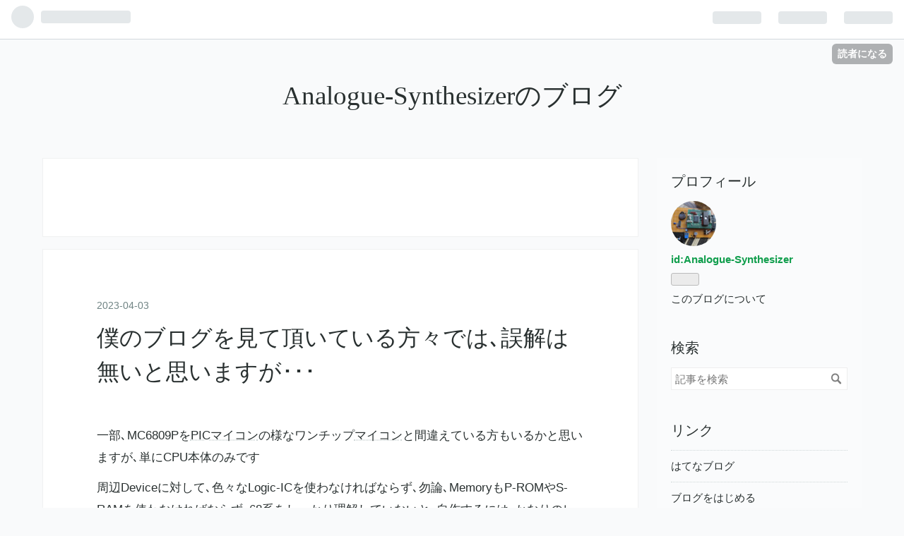

--- FILE ---
content_type: text/html; charset=utf-8
request_url: https://analogue-synthesizer.hatenablog.com/entry/2023/04/03/081715
body_size: 11273
content:
<!DOCTYPE html>
<html
  lang="ja"

data-admin-domain="//blog.hatena.ne.jp"
data-admin-origin="https://blog.hatena.ne.jp"
data-author="Analogue-Synthesizer"
data-avail-langs="ja en"
data-blog="analogue-synthesizer.hatenablog.com"
data-blog-host="analogue-synthesizer.hatenablog.com"
data-blog-is-public="1"
data-blog-name="Analogue-Synthesizerのブログ"
data-blog-owner="Analogue-Synthesizer"
data-blog-show-ads="1"
data-blog-show-sleeping-ads="1"
data-blog-uri="https://analogue-synthesizer.hatenablog.com/"
data-blog-uuid="26006613544366672"
data-blogs-uri-base="https://analogue-synthesizer.hatenablog.com"
data-brand="hatenablog"
data-data-layer="{&quot;hatenablog&quot;:{&quot;admin&quot;:{},&quot;analytics&quot;:{&quot;brand_property_id&quot;:&quot;&quot;,&quot;measurement_id&quot;:&quot;&quot;,&quot;non_sampling_property_id&quot;:&quot;&quot;,&quot;property_id&quot;:&quot;&quot;,&quot;separated_property_id&quot;:&quot;UA-29716941-20&quot;},&quot;blog&quot;:{&quot;blog_id&quot;:&quot;26006613544366672&quot;,&quot;content_seems_japanese&quot;:&quot;true&quot;,&quot;disable_ads&quot;:&quot;&quot;,&quot;enable_ads&quot;:&quot;true&quot;,&quot;enable_keyword_link&quot;:&quot;true&quot;,&quot;entry_show_footer_related_entries&quot;:&quot;true&quot;,&quot;force_pc_view&quot;:&quot;false&quot;,&quot;is_public&quot;:&quot;true&quot;,&quot;is_responsive_view&quot;:&quot;false&quot;,&quot;is_sleeping&quot;:&quot;true&quot;,&quot;lang&quot;:&quot;ja&quot;,&quot;name&quot;:&quot;Analogue-Synthesizer\u306e\u30d6\u30ed\u30b0&quot;,&quot;owner_name&quot;:&quot;Analogue-Synthesizer&quot;,&quot;uri&quot;:&quot;https://analogue-synthesizer.hatenablog.com/&quot;},&quot;brand&quot;:&quot;hatenablog&quot;,&quot;page_id&quot;:&quot;entry&quot;,&quot;permalink_entry&quot;:{&quot;author_name&quot;:&quot;Analogue-Synthesizer&quot;,&quot;categories&quot;:&quot;&quot;,&quot;character_count&quot;:1067,&quot;date&quot;:&quot;2023-04-03&quot;,&quot;entry_id&quot;:&quot;4207112889977442799&quot;,&quot;first_category&quot;:&quot;&quot;,&quot;hour&quot;:&quot;8&quot;,&quot;title&quot;:&quot;\u50d5\u306e\u30d6\u30ed\u30b0\u3092\u898b\u3066\u9802\u3044\u3066\u3044\u308b\u65b9\u3005\u3067\u306f\uff64\u8aa4\u89e3\u306f\u7121\u3044\u3068\u601d\u3044\u307e\u3059\u304c\uff65\uff65\uff65&quot;,&quot;uri&quot;:&quot;https://analogue-synthesizer.hatenablog.com/entry/2023/04/03/081715&quot;},&quot;pro&quot;:&quot;free&quot;,&quot;router_type&quot;:&quot;blogs&quot;}}"
data-device="pc"
data-dont-recommend-pro="false"
data-global-domain="https://hatena.blog"
data-globalheader-color="b"
data-globalheader-type="pc"
data-has-touch-view="1"
data-help-url="https://help.hatenablog.com"
data-page="entry"
data-parts-domain="https://hatenablog-parts.com"
data-plus-available=""
data-pro="false"
data-router-type="blogs"
data-sentry-dsn="https://03a33e4781a24cf2885099fed222b56d@sentry.io/1195218"
data-sentry-environment="production"
data-sentry-sample-rate="0.1"
data-static-domain="https://cdn.blog.st-hatena.com"
data-version="6d1f168243fdc977f4a5ebb79e76af"




  data-initial-state="{}"

  >
  <head prefix="og: http://ogp.me/ns# fb: http://ogp.me/ns/fb# article: http://ogp.me/ns/article#">

  

  
  <meta name="viewport" content="width=device-width, initial-scale=1.0" />


  


  

  <meta name="robots" content="max-image-preview:large" />


  <meta charset="utf-8"/>
  <meta http-equiv="X-UA-Compatible" content="IE=7; IE=9; IE=10; IE=11" />
  <title>僕のブログを見て頂いている方々では､誤解は無いと思いますが･･･ - Analogue-Synthesizerのブログ</title>

  
  <link rel="canonical" href="https://analogue-synthesizer.hatenablog.com/entry/2023/04/03/081715"/>



  

<meta itemprop="name" content="僕のブログを見て頂いている方々では､誤解は無いと思いますが･･･ - Analogue-Synthesizerのブログ"/>

  <meta itemprop="image" content="https://ogimage.blog.st-hatena.com/26006613544366672/4207112889977442799/1680477435"/>


  <meta property="og:title" content="僕のブログを見て頂いている方々では､誤解は無いと思いますが･･･ - Analogue-Synthesizerのブログ"/>
<meta property="og:type" content="article"/>
  <meta property="og:url" content="https://analogue-synthesizer.hatenablog.com/entry/2023/04/03/081715"/>

  <meta property="og:image" content="https://ogimage.blog.st-hatena.com/26006613544366672/4207112889977442799/1680477435"/>

<meta property="og:image:alt" content="僕のブログを見て頂いている方々では､誤解は無いと思いますが･･･ - Analogue-Synthesizerのブログ"/>
    <meta property="og:description" content="一部､MC6809PをPICマイコンの様なワンチップマイコンと間違えている方もいるかと思いますが､単にCPU本体のみです 周辺Deviceに対して､色々なLogic-ICを使わなければならず､勿論､MemoryもP-ROMやS-RAMを使わなければならず､68系をしっかり理解していないと､自作するには､かなりのレベルの高い物です まだ､Z80-CPUの方が解りやすく､80系を構った事があれば､理解はしやすいのですが､MC6809Pをいきなり使おうとしても､難しい課題は沢山あります 今時､大昔の512[Byte]と言うMemoryも無く､最低でも8[KByte]の物くらいしか､入手が困難です ま…" />
<meta property="og:site_name" content="Analogue-Synthesizerのブログ"/>

  <meta property="article:published_time" content="2023-04-02T23:17:15Z" />

      <meta name="twitter:card"  content="summary_large_image" />
    <meta name="twitter:image" content="https://ogimage.blog.st-hatena.com/26006613544366672/4207112889977442799/1680477435" />  <meta name="twitter:title" content="僕のブログを見て頂いている方々では､誤解は無いと思いますが･･･ - Analogue-Synthesizerのブログ" />    <meta name="twitter:description" content="一部､MC6809PをPICマイコンの様なワンチップマイコンと間違えている方もいるかと思いますが､単にCPU本体のみです 周辺Deviceに対して､色々なLogic-ICを使わなければならず､勿論､MemoryもP-ROMやS-RAMを使わなければならず､68系をしっかり理解していないと､自作するには､かなりのレベルの…" />  <meta name="twitter:app:name:iphone" content="はてなブログアプリ" />
  <meta name="twitter:app:id:iphone" content="583299321" />
  <meta name="twitter:app:url:iphone" content="hatenablog:///open?uri=https%3A%2F%2Fanalogue-synthesizer.hatenablog.com%2Fentry%2F2023%2F04%2F03%2F081715" />
  
    <meta name="description" content="一部､MC6809PをPICマイコンの様なワンチップマイコンと間違えている方もいるかと思いますが､単にCPU本体のみです 周辺Deviceに対して､色々なLogic-ICを使わなければならず､勿論､MemoryもP-ROMやS-RAMを使わなければならず､68系をしっかり理解していないと､自作するには､かなりのレベルの高い物です まだ､Z80-CPUの方が解りやすく､80系を構った事があれば､理解はしやすいのですが､MC6809Pをいきなり使おうとしても､難しい課題は沢山あります 今時､大昔の512[Byte]と言うMemoryも無く､最低でも8[KByte]の物くらいしか､入手が困難です ま…" />


  
<script
  id="embed-gtm-data-layer-loader"
  data-data-layer-page-specific="{&quot;hatenablog&quot;:{&quot;blogs_permalink&quot;:{&quot;is_author_pro&quot;:&quot;false&quot;,&quot;is_blog_sleeping&quot;:&quot;true&quot;,&quot;has_related_entries_with_elasticsearch&quot;:&quot;true&quot;,&quot;entry_afc_issued&quot;:&quot;false&quot;,&quot;blog_afc_issued&quot;:&quot;false&quot;}}}"
>
(function() {
  function loadDataLayer(elem, attrName) {
    if (!elem) { return {}; }
    var json = elem.getAttribute(attrName);
    if (!json) { return {}; }
    return JSON.parse(json);
  }

  var globalVariables = loadDataLayer(
    document.documentElement,
    'data-data-layer'
  );
  var pageSpecificVariables = loadDataLayer(
    document.getElementById('embed-gtm-data-layer-loader'),
    'data-data-layer-page-specific'
  );

  var variables = [globalVariables, pageSpecificVariables];

  if (!window.dataLayer) {
    window.dataLayer = [];
  }

  for (var i = 0; i < variables.length; i++) {
    window.dataLayer.push(variables[i]);
  }
})();
</script>

<!-- Google Tag Manager -->
<script>(function(w,d,s,l,i){w[l]=w[l]||[];w[l].push({'gtm.start':
new Date().getTime(),event:'gtm.js'});var f=d.getElementsByTagName(s)[0],
j=d.createElement(s),dl=l!='dataLayer'?'&l='+l:'';j.async=true;j.src=
'https://www.googletagmanager.com/gtm.js?id='+i+dl;f.parentNode.insertBefore(j,f);
})(window,document,'script','dataLayer','GTM-P4CXTW');</script>
<!-- End Google Tag Manager -->











  <link rel="shortcut icon" href="https://analogue-synthesizer.hatenablog.com/icon/favicon">
<link rel="apple-touch-icon" href="https://analogue-synthesizer.hatenablog.com/icon/touch">
<link rel="icon" sizes="192x192" href="https://analogue-synthesizer.hatenablog.com/icon/link">

  

<link rel="alternate" type="application/atom+xml" title="Atom" href="https://analogue-synthesizer.hatenablog.com/feed"/>
<link rel="alternate" type="application/rss+xml" title="RSS2.0" href="https://analogue-synthesizer.hatenablog.com/rss"/>

  <link rel="alternate" type="application/json+oembed" href="https://hatena.blog/oembed?url=https%3A%2F%2Fanalogue-synthesizer.hatenablog.com%2Fentry%2F2023%2F04%2F03%2F081715&amp;format=json" title="oEmbed Profile of 僕のブログを見て頂いている方々では､誤解は無いと思いますが･･･"/>
<link rel="alternate" type="text/xml+oembed" href="https://hatena.blog/oembed?url=https%3A%2F%2Fanalogue-synthesizer.hatenablog.com%2Fentry%2F2023%2F04%2F03%2F081715&amp;format=xml" title="oEmbed Profile of 僕のブログを見て頂いている方々では､誤解は無いと思いますが･･･"/>
  
  <link rel="author" href="http://www.hatena.ne.jp/Analogue-Synthesizer/">

  

  


  
    
<link rel="stylesheet" type="text/css" href="https://cdn.blog.st-hatena.com/css/blog.css?version=6d1f168243fdc977f4a5ebb79e76af"/>

    
  <link rel="stylesheet" type="text/css" href="https://usercss.blog.st-hatena.com/blog_style/26006613544366672/4d4e973d30942e3459b90d9b8c175a851404c9d7"/>
  
  

  

  
<script> </script>

  
<style>
  div#google_afc_user,
  div.google-afc-user-container,
  div.google_afc_image,
  div.google_afc_blocklink {
      display: block !important;
  }
</style>


  
    <script src="https://cdn.pool.st-hatena.com/valve/valve.js" async></script>
<script id="test-valve-definition">
  var valve = window.valve || [];

  valve.push(function(v) {
    
    

    v.config({
      service: 'blog',
      content: {
        result: 'adtrust',
        documentIds: ["blog:entry:4207112889977442799"]
      }
    });
    v.defineDFPSlot({"sizes":[[300,250],[336,280]],"slotId":"google_afc_user_container_0","unit":"/4374287/blo_pc_com_6_3328_0_no"});    v.defineDFPSlot({"lazy":1,"sizes":{"mappings":[[[320,568],[[336,280],[300,250],"fluid"]],[[0,0],[[300,250]]]]},"slotId":"sleeping-ad-in-entry","unit":"/4374287/blog_pc_entry_sleep_in-article"});    v.defineDFPSlot({"lazy":"","sizes":[[300,250],[336,280],[468,60],"fluid"],"slotId":"google_afc_user_container_1","unit":"/4374287/blog_user"});
    v.sealDFPSlots();
  });
</script>

  

  
    <script type="application/ld+json">{"@context":"http://schema.org","@type":"Article","dateModified":"2023-04-03T08:17:15+09:00","datePublished":"2023-04-03T08:17:15+09:00","description":"一部､MC6809PをPICマイコンの様なワンチップマイコンと間違えている方もいるかと思いますが､単にCPU本体のみです 周辺Deviceに対して､色々なLogic-ICを使わなければならず､勿論､MemoryもP-ROMやS-RAMを使わなければならず､68系をしっかり理解していないと､自作するには､かなりのレベルの高い物です まだ､Z80-CPUの方が解りやすく､80系を構った事があれば､理解はしやすいのですが､MC6809Pをいきなり使おうとしても､難しい課題は沢山あります 今時､大昔の512[Byte]と言うMemoryも無く､最低でも8[KByte]の物くらいしか､入手が困難です ま…","headline":"僕のブログを見て頂いている方々では､誤解は無いと思いますが･･･","image":["https://cdn.blog.st-hatena.com/images/theme/og-image-1500.png"],"mainEntityOfPage":{"@id":"https://analogue-synthesizer.hatenablog.com/entry/2023/04/03/081715","@type":"WebPage"}}</script>

  

  

  

</head>

  <body class="page-entry globalheader-ng-enabled">
    

<div id="globalheader-container"
  data-brand="hatenablog"
  
  >
  <iframe id="globalheader" height="37" frameborder="0" allowTransparency="true"></iframe>
</div>


  
  
  
    <nav class="
      blog-controlls
      
    ">
      <div class="blog-controlls-blog-icon">
        <a href="https://analogue-synthesizer.hatenablog.com/">
          <img src="https://cdn.blog.st-hatena.com/images/admin/blog-icon-noimage.png" alt="Analogue-Synthesizerのブログ"/>
        </a>
      </div>
      <div class="blog-controlls-title">
        <a href="https://analogue-synthesizer.hatenablog.com/">Analogue-Synthesizerのブログ</a>
      </div>
      <a href="https://blog.hatena.ne.jp/Analogue-Synthesizer/analogue-synthesizer.hatenablog.com/subscribe?utm_source=blogs_topright_button&amp;utm_medium=button&amp;utm_campaign=subscribe_blog" class="blog-controlls-subscribe-btn test-blog-header-controlls-subscribe">
        読者になる
      </a>
    </nav>
  

  <div id="container">
    <div id="container-inner">
      <header id="blog-title" data-brand="hatenablog">
  <div id="blog-title-inner" >
    <div id="blog-title-content">
      <h1 id="title"><a href="https://analogue-synthesizer.hatenablog.com/">Analogue-Synthesizerのブログ</a></h1>
      
    </div>
  </div>
</header>

      

      
      




<div id="content" class="hfeed"
  
  >
  <div id="content-inner">
    <div id="wrapper">
      <div id="main">
        <div id="main-inner">
          
  <article class="entry no-entry sleeping-ads" style="display: block !important;">
    <div class="entry-inner">
      <div class="entry-content">
        
        
        <div class="variable-mobileWeb-ad">
          <div id="google_afc_user_container_0" class="sleeping-ad" style="display: block !important;"></div>
        </div>
        

        
        <p class="sleeping-ads-notice" style="display: none;">この広告は、90日以上更新していないブログに表示しています。</p>
      </div>
    </div>
  </article>


          


  


          
  
  <!-- google_ad_section_start -->
  <!-- rakuten_ad_target_begin -->
  
  
  

  

  
    
      
        <article class="entry hentry test-hentry js-entry-article date-first autopagerize_page_element chars-1200 words-100 mode-html entry-odd" id="entry-4207112889977442799" data-keyword-campaign="" data-uuid="4207112889977442799" data-publication-type="entry">
  <div class="entry-inner">
    <header class="entry-header">
  
    <div class="date entry-date first">
    <a href="https://analogue-synthesizer.hatenablog.com/archive/2023/04/03" rel="nofollow">
      <time datetime="2023-04-02T23:17:15Z" title="2023-04-02T23:17:15Z">
        <span class="date-year">2023</span><span class="hyphen">-</span><span class="date-month">04</span><span class="hyphen">-</span><span class="date-day">03</span>
      </time>
    </a>
      </div>
  <h1 class="entry-title">
  <a href="https://analogue-synthesizer.hatenablog.com/entry/2023/04/03/081715" class="entry-title-link bookmark">僕のブログを見て頂いている方々では､誤解は無いと思いますが･･･</a>
</h1>

  
  


  

  

</header>

    


    <div class="entry-content hatenablog-entry">
  
    <p>一部､MC6809Pを<a class="keyword" href="http://d.hatena.ne.jp/keyword/PIC%A5%DE%A5%A4%A5%B3%A5%F3">PICマイコン</a>の様なワンチップ<a class="keyword" href="http://d.hatena.ne.jp/keyword/%A5%DE%A5%A4%A5%B3%A5%F3">マイコン</a>と間違えている方もいるかと思いますが､単にCPU本体のみです</p>
<p>周辺Deviceに対して､色々なLogic-ICを使わなければならず､勿論､MemoryもP-ROMやS-RAMを使わなければならず､68系をしっかり理解していないと､自作するには､かなりのレベルの高い物です</p>
<p>まだ､<a class="keyword" href="http://d.hatena.ne.jp/keyword/Z80">Z80</a>-CPUの方が解りやすく､80系を構った事があれば､理解はしやすいのですが､MC6809Pをいきなり使おうとしても､難しい課題は沢山あります</p>
<p>今時､大昔の512[Byte]と言うMemoryも無く､最低でも8[KByte]の物くらいしか､入手が困難です</p>
<p>また､Programを作る道具や､P-ROM Writer他の道具も必要となり､ワンチップ<a class="keyword" href="http://d.hatena.ne.jp/keyword/%A5%DE%A5%A4%A5%B3%A5%F3">マイコン</a>ではないので､誤解されない様お願い申し上げます</p>
<p><a class="keyword" href="http://d.hatena.ne.jp/keyword/MC6809">MC6809</a>-CPU単体､<a class="keyword" href="http://d.hatena.ne.jp/keyword/Z80">Z80</a>-CPU単体では､動きません</p>
<p>事に､『<a class="keyword" href="http://d.hatena.ne.jp/keyword/MC6809">MC6809</a>』の本も手に入らず難しいかと思います</p>
<p><a class="keyword" href="http://d.hatena.ne.jp/keyword/Z80">Z80</a>-CPUについては､意外と多くの書物も出ています</p>
<p>また､近年のMemory事情もあり､自作は､少し困難な所も感じています</p>
<p>China部品が多く､また､半世紀も前の物なので､品番の管理もいい加減になっています</p>
<p>頼んだ部品が､違った物が･･･と言う局面もあるかと思います</p>
<p>もう､誰も､知らない時代になってしまっています</p>
<p>8Bit-Microcomputerを作るのも､かなり困難かと思います</p>
<p>基板の大きな物でも『<a class="keyword" href="http://d.hatena.ne.jp/keyword/Z80">Z80</a>』のOne-Board-Microcomputerは､解りやすいですが</p>
<p>『MC6809P』の特徴から､One-Board-Microcomputerは､かなり難しいProgrammingになります｡</p>
<p>それだけ､『MC6809P』は､疑似16Bit<a class="keyword" href="http://d.hatena.ne.jp/keyword/%A5%DE%A5%A4%A5%B3%A5%F3">マイコン</a>で有り､当時はミ<a class="keyword" href="http://d.hatena.ne.jp/keyword/%A5%CB%A5%B3%A5%F3">ニコン</a>に相当するとも言われた物でした｡</p>
<p>MachineのHardwareも､<a class="keyword" href="http://d.hatena.ne.jp/keyword/Z80">Z80</a>とは違い､かなり難しいと思います</p>
<p>僕の書いた､回路図をしっかり理解できる人はどれくらいいるかです</p>
<p>また､Programming他『MC6809P』自体､<a class="keyword" href="http://d.hatena.ne.jp/keyword/PIC%A5%DE%A5%A4%A5%B3%A5%F3">PICマイコン</a>や､80系<a class="keyword" href="http://d.hatena.ne.jp/keyword/%A5%DE%A5%A4%A5%B3%A5%F3">マイコン</a>とは違い､かなりレベルの高い物です｡</p>
<p>それを解説した本も､今では､姿が有りません｡</p>
<p>P-ROM自体を解っている人も､もう年の人で無いと､難しいと思います</p>
<p>僕が､今､還暦ですから･･･</p>
<p>かろうじて構った事が有る･･･と言う世代です</p>
<p>ネットなどから簡単に動かせるだろう･･･では､ある意味で『甘い』というのは現実です｡</p>
<p> </p>
    
    




    

  
</div>

    
  <footer class="entry-footer">
    
    <div class="entry-tags-wrapper">
  <div class="entry-tags">  </div>
</div>

    <p class="entry-footer-section track-inview-by-gtm" data-gtm-track-json="{&quot;area&quot;: &quot;finish_reading&quot;}">
  <span class="author vcard"><span class="fn" data-load-nickname="1" data-user-name="Analogue-Synthesizer" >Analogue-Synthesizer</span></span>
  <span class="entry-footer-time"><a href="https://analogue-synthesizer.hatenablog.com/entry/2023/04/03/081715"><time data-relative datetime="2023-04-02T23:17:15Z" title="2023-04-02T23:17:15Z" class="updated">2023-04-03 08:17</time></a></span>
  
  
  
    <span class="
      entry-footer-subscribe
      
    " data-test-blog-controlls-subscribe>
      <a href="https://blog.hatena.ne.jp/Analogue-Synthesizer/analogue-synthesizer.hatenablog.com/subscribe?utm_campaign=subscribe_blog&amp;utm_medium=button&amp;utm_source=blogs_entry_footer">
        読者になる
      </a>
    </span>
  
</p>

    
  <div
    class="hatena-star-container"
    data-hatena-star-container
    data-hatena-star-url="https://analogue-synthesizer.hatenablog.com/entry/2023/04/03/081715"
    data-hatena-star-title="僕のブログを見て頂いている方々では､誤解は無いと思いますが･･･"
    data-hatena-star-variant="profile-icon"
    data-hatena-star-profile-url-template="https://blog.hatena.ne.jp/{username}/"
  ></div>


    
<div class="social-buttons">
  
  
    <div class="social-button-item">
      <a href="https://b.hatena.ne.jp/entry/s/analogue-synthesizer.hatenablog.com/entry/2023/04/03/081715" class="hatena-bookmark-button" data-hatena-bookmark-url="https://analogue-synthesizer.hatenablog.com/entry/2023/04/03/081715" data-hatena-bookmark-layout="vertical-balloon" data-hatena-bookmark-lang="ja" title="この記事をはてなブックマークに追加"><img src="https://b.st-hatena.com/images/entry-button/button-only.gif" alt="この記事をはてなブックマークに追加" width="20" height="20" style="border: none;" /></a>
    </div>
  
  
    <div class="social-button-item">
      <div class="fb-share-button" data-layout="box_count" data-href="https://analogue-synthesizer.hatenablog.com/entry/2023/04/03/081715"></div>
    </div>
  
  
    
    
    <div class="social-button-item">
      <a
          class="entry-share-button entry-share-button-twitter test-share-button-twitter"
          href="https://x.com/intent/tweet?text=%E5%83%95%E3%81%AE%E3%83%96%E3%83%AD%E3%82%B0%E3%82%92%E8%A6%8B%E3%81%A6%E9%A0%82%E3%81%84%E3%81%A6%E3%81%84%E3%82%8B%E6%96%B9%E3%80%85%E3%81%A7%E3%81%AF%EF%BD%A4%E8%AA%A4%E8%A7%A3%E3%81%AF%E7%84%A1%E3%81%84%E3%81%A8%E6%80%9D%E3%81%84%E3%81%BE%E3%81%99%E3%81%8C%EF%BD%A5%EF%BD%A5%EF%BD%A5+-+Analogue-Synthesizer%E3%81%AE%E3%83%96%E3%83%AD%E3%82%B0&amp;url=https%3A%2F%2Fanalogue-synthesizer.hatenablog.com%2Fentry%2F2023%2F04%2F03%2F081715"
          title="X（Twitter）で投稿する"
        ></a>
    </div>
  
  
  
  
  
  
</div>

    
  
  
    
    <div class="google-afc-image test-google-rectangle-ads">      
      
      <div id="google_afc_user_container_1" class="google-afc-user-container google_afc_blocklink2_5 google_afc_boder" data-test-unit="/4374287/blog_user"></div>
      
        <a href="http://blog.hatena.ne.jp/guide/pro" class="open-pro-modal" data-guide-pro-modal-ad-url="https://hatena.blog/guide/pro/modal/ad">広告を非表示にする</a>
      
    </div>
  
  


    <div class="customized-footer">
      

        

          <div class="entry-footer-modules" id="entry-footer-secondary-modules">      
<div class="hatena-module hatena-module-related-entries" >
      
  <!-- Hatena-Epic-has-related-entries-with-elasticsearch:true -->
  <div class="hatena-module-title">
    関連記事
  </div>
  <div class="hatena-module-body">
    <ul class="related-entries hatena-urllist urllist-with-thumbnails">
  
  
    
    <li class="urllist-item related-entries-item">
      <div class="urllist-item-inner related-entries-item-inner">
        
          
                      <div class="urllist-date-link related-entries-date-link">
  <a href="https://analogue-synthesizer.hatenablog.com/archive/2024/05/11" rel="nofollow">
    <time datetime="2024-05-10T22:52:42Z" title="2024年5月11日">
      2024-05-11
    </time>
  </a>
</div>

          <a href="https://analogue-synthesizer.hatenablog.com/entry/2024/05/11/075242" class="urllist-title-link related-entries-title-link  urllist-title related-entries-title">およそ半世紀が経つ､S-RAMでのMachine､動くのか？</a>




          
          

                      <div class="urllist-entry-body related-entries-entry-body">MC6809も､Z80も､C-MOS S-RAM Machineを自作するのは､初めてにな…</div>
      </div>
    </li>
  
    
    <li class="urllist-item related-entries-item">
      <div class="urllist-item-inner related-entries-item-inner">
        
          
                      <div class="urllist-date-link related-entries-date-link">
  <a href="https://analogue-synthesizer.hatenablog.com/archive/2024/01/04" rel="nofollow">
    <time datetime="2024-01-04T03:56:56Z" title="2024年1月4日">
      2024-01-04
    </time>
  </a>
</div>

          <a href="https://analogue-synthesizer.hatenablog.com/entry/2024/01/04/125656" class="urllist-title-link related-entries-title-link  urllist-title related-entries-title">回路図を公開しても･･･</a>




          
          

                      <div class="urllist-entry-body related-entries-entry-body">Z80-CPU､MC6809P-CPUの全回路図を公開しても､中心となるLSI等､…</div>
      </div>
    </li>
  
    
    <li class="urllist-item related-entries-item">
      <div class="urllist-item-inner related-entries-item-inner">
        
          
                      <a class="urllist-image-link related-entries-image-link" href="https://analogue-synthesizer.hatenablog.com/entry/2023/05/18/171607">
  <img alt="『Aeduino』を使っても､パソコンにMonitor-Programが必要" src="https://cdn.image.st-hatena.com/image/square/e3e6678056cd440c8dc046ff895c91714d352d2f/backend=imagemagick;height=100;version=1;width=100/https%3A%2F%2Fcdn-ak.f.st-hatena.com%2Fimages%2Ffotolife%2FA%2FAnalogue-Synthesizer%2F20230501%2F20230501114603.jpg" class="urllist-image related-entries-image" title="『Aeduino』を使っても､パソコンにMonitor-Programが必要" width="100" height="100" loading="lazy">
</a>
            <div class="urllist-date-link related-entries-date-link">
  <a href="https://analogue-synthesizer.hatenablog.com/archive/2023/05/18" rel="nofollow">
    <time datetime="2023-05-18T08:16:07Z" title="2023年5月18日">
      2023-05-18
    </time>
  </a>
</div>

          <a href="https://analogue-synthesizer.hatenablog.com/entry/2023/05/18/171607" class="urllist-title-link related-entries-title-link  urllist-title related-entries-title">『Aeduino』を使っても､パソコンにMonitor-Programが必要</a>




          
          

                      <div class="urllist-entry-body related-entries-entry-body">単に､USB-IFだけでは､用を足さないので､パソコンに､Interface用…</div>
      </div>
    </li>
  
    
    <li class="urllist-item related-entries-item">
      <div class="urllist-item-inner related-entries-item-inner">
        
          
                      <a class="urllist-image-link related-entries-image-link" href="https://analogue-synthesizer.hatenablog.com/entry/2023/04/14/080858">
  <img alt="『6809-Microcomputer』並びに『Z80-Microcomputer』をあえて独立化させたい" src="https://cdn.image.st-hatena.com/image/square/9eb1070242aaed12145b04c64752c4a532ac6d2e/backend=imagemagick;height=100;version=1;width=100/https%3A%2F%2Fcdn-ak.f.st-hatena.com%2Fimages%2Ffotolife%2FA%2FAnalogue-Synthesizer%2F20230414%2F20230414051625.jpg" class="urllist-image related-entries-image" title="『6809-Microcomputer』並びに『Z80-Microcomputer』をあえて独立化させたい" width="100" height="100" loading="lazy">
</a>
            <div class="urllist-date-link related-entries-date-link">
  <a href="https://analogue-synthesizer.hatenablog.com/archive/2023/04/14" rel="nofollow">
    <time datetime="2023-04-13T23:08:58Z" title="2023年4月14日">
      2023-04-14
    </time>
  </a>
</div>

          <a href="https://analogue-synthesizer.hatenablog.com/entry/2023/04/14/080858" class="urllist-title-link related-entries-title-link  urllist-title related-entries-title">『6809-Microcomputer』並びに『Z80-Microcomputer』をあえて独立化さ…</a>




          
          

                      <div class="urllist-entry-body related-entries-entry-body">『6809』Microcomputer､並びに『Z80-Microcomputer』にROMを持…</div>
      </div>
    </li>
  
    
    <li class="urllist-item related-entries-item">
      <div class="urllist-item-inner related-entries-item-inner">
        
          
                      <a class="urllist-image-link related-entries-image-link" href="https://analogue-synthesizer.hatenablog.com/entry/2023/04/07/080635">
  <img alt="D-RAMも､今では､Z80用の物は入手が難しくZ80の最大のMeritが失われた事に成ります" src="https://cdn.image.st-hatena.com/image/square/e4416b2b2e673a2ac6dfc9218cef4bd4698a66dd/backend=imagemagick;height=100;version=1;width=100/https%3A%2F%2Fcdn-ak.f.st-hatena.com%2Fimages%2Ffotolife%2FA%2FAnalogue-Synthesizer%2F20230402%2F20230402183657.jpg" class="urllist-image related-entries-image" title="D-RAMも､今では､Z80用の物は入手が難しくZ80の最大のMeritが失われた事に成ります" width="100" height="100" loading="lazy">
</a>
            <div class="urllist-date-link related-entries-date-link">
  <a href="https://analogue-synthesizer.hatenablog.com/archive/2023/04/07" rel="nofollow">
    <time datetime="2023-04-06T23:06:35Z" title="2023年4月7日">
      2023-04-07
    </time>
  </a>
</div>

          <a href="https://analogue-synthesizer.hatenablog.com/entry/2023/04/07/080635" class="urllist-title-link related-entries-title-link  urllist-title related-entries-title">D-RAMも､今では､Z80用の物は入手が難しくZ80の最大のMeritが失われた事に成ります</a>




          
          

                      <div class="urllist-entry-body related-entries-entry-body">現在､半世紀前から1995年頃までは手に入った､S-RAM､P-ROMまたZ8…</div>
      </div>
    </li>
  
</ul>

  </div>
</div>
  </div>
        

      
    </div>
    
  <div class="comment-box js-comment-box">
    
    <ul class="comment js-comment">
      <li class="read-more-comments" style="display: none;"><a>もっと読む</a></li>
    </ul>
    
      <a class="leave-comment-title js-leave-comment-title">コメントを書く</a>
    
  </div>

  </footer>

  </div>
</article>

      
      
    
  

  
  <!-- rakuten_ad_target_end -->
  <!-- google_ad_section_end -->
  
  
  
  <div class="pager pager-permalink permalink">
    
      
      <span class="pager-prev">
        <a href="https://analogue-synthesizer.hatenablog.com/entry/2023/04/03/083917" rel="prev">
          <span class="pager-arrow">&laquo; </span>
          『6809-System』僕は､初めから､『MC-8』代…
        </a>
      </span>
    
    
      
      <span class="pager-next">
        <a href="https://analogue-synthesizer.hatenablog.com/entry/2023/04/03/070628" rel="next">
          6809-CPU周辺回路
          <span class="pager-arrow"> &raquo;</span>
        </a>
      </span>
    
  </div>


  



        </div>
      </div>

      <aside id="box1">
  <div id="box1-inner">
  </div>
</aside>

    </div><!-- #wrapper -->

    
<aside id="box2">
  
  <div id="box2-inner">
    
      

<div class="hatena-module hatena-module-profile">
  <div class="hatena-module-title">
    プロフィール
  </div>
  <div class="hatena-module-body">
    
    <a href="https://analogue-synthesizer.hatenablog.com/about" class="profile-icon-link">
      <img src="https://cdn.profile-image.st-hatena.com/users/Analogue-Synthesizer/profile.png?1586095626"
      alt="id:Analogue-Synthesizer" class="profile-icon" />
    </a>
    

    
    <span class="id">
      <a href="https://analogue-synthesizer.hatenablog.com/about" class="hatena-id-link"><span data-load-nickname="1" data-user-name="Analogue-Synthesizer">id:Analogue-Synthesizer</span></a>
      
  
  


    </span>
    

    

    

    
      <div class="hatena-follow-button-box btn-subscribe js-hatena-follow-button-box"
  
  >

  <a href="#" class="hatena-follow-button js-hatena-follow-button">
    <span class="subscribing">
      <span class="foreground">読者です</span>
      <span class="background">読者をやめる</span>
    </span>
    <span class="unsubscribing" data-track-name="profile-widget-subscribe-button" data-track-once>
      <span class="foreground">読者になる</span>
      <span class="background">読者になる</span>
    </span>
  </a>
  <div class="subscription-count-box js-subscription-count-box">
    <i></i>
    <u></u>
    <span class="subscription-count js-subscription-count">
    </span>
  </div>
</div>

    

    

    <div class="profile-about">
      <a href="https://analogue-synthesizer.hatenablog.com/about">このブログについて</a>
    </div>

  </div>
</div>

    
      <div class="hatena-module hatena-module-search-box">
  <div class="hatena-module-title">
    検索
  </div>
  <div class="hatena-module-body">
    <form class="search-form" role="search" action="https://analogue-synthesizer.hatenablog.com/search" method="get">
  <input type="text" name="q" class="search-module-input" value="" placeholder="記事を検索" required>
  <input type="submit" value="検索" class="search-module-button" />
</form>

  </div>
</div>

    
      <div class="hatena-module hatena-module-links">
  <div class="hatena-module-title">
    リンク
  </div>
  <div class="hatena-module-body">
    <ul class="hatena-urllist">
      
        <li>
          <a href="https://hatena.blog/">はてなブログ</a>
        </li>
      
        <li>
          <a href="https://hatena.blog/guide?via=200109">ブログをはじめる</a>
        </li>
      
        <li>
          <a href="http://blog.hatenablog.com">週刊はてなブログ</a>
        </li>
      
        <li>
          <a href="https://hatena.blog/guide/pro">はてなブログPro</a>
        </li>
      
    </ul>
  </div>
</div>

    
      <div class="hatena-module hatena-module-recent-entries ">
  <div class="hatena-module-title">
    <a href="https://analogue-synthesizer.hatenablog.com/archive">
      最新記事
    </a>
  </div>
  <div class="hatena-module-body">
    <ul class="recent-entries hatena-urllist ">
  
  
    
    <li class="urllist-item recent-entries-item">
      <div class="urllist-item-inner recent-entries-item-inner">
        
          
          
          <a href="https://analogue-synthesizer.hatenablog.com/entry/2024/10/15/112710" class="urllist-title-link recent-entries-title-link  urllist-title recent-entries-title">双極性疾患と統合失調症</a>




          
          

                </div>
    </li>
  
    
    <li class="urllist-item recent-entries-item">
      <div class="urllist-item-inner recent-entries-item-inner">
        
          
          
          <a href="https://analogue-synthesizer.hatenablog.com/entry/2024/10/14/173443" class="urllist-title-link recent-entries-title-link  urllist-title recent-entries-title">やはり､現行､規制が凄い</a>




          
          

                </div>
    </li>
  
    
    <li class="urllist-item recent-entries-item">
      <div class="urllist-item-inner recent-entries-item-inner">
        
          
          
          <a href="https://analogue-synthesizer.hatenablog.com/entry/2024/10/14/153448" class="urllist-title-link recent-entries-title-link  urllist-title recent-entries-title">やはり政治家は､一歩､二歩どころか､何処か遅れている</a>




          
          

                </div>
    </li>
  
    
    <li class="urllist-item recent-entries-item">
      <div class="urllist-item-inner recent-entries-item-inner">
        
          
          
          <a href="https://analogue-synthesizer.hatenablog.com/entry/2024/10/14/083809" class="urllist-title-link recent-entries-title-link  urllist-title recent-entries-title">障害者自立支援法で行政は</a>




          
          

                </div>
    </li>
  
    
    <li class="urllist-item recent-entries-item">
      <div class="urllist-item-inner recent-entries-item-inner">
        
          
          
          <a href="https://analogue-synthesizer.hatenablog.com/entry/2024/10/14/080403" class="urllist-title-link recent-entries-title-link  urllist-title recent-entries-title">障害者自立支援法</a>




          
          

                </div>
    </li>
  
</ul>

      </div>
</div>

    
      

<div class="hatena-module hatena-module-archive" data-archive-type="default" data-archive-url="https://analogue-synthesizer.hatenablog.com/archive">
  <div class="hatena-module-title">
    <a href="https://analogue-synthesizer.hatenablog.com/archive">月別アーカイブ</a>
  </div>
  <div class="hatena-module-body">
    
      
        <ul class="hatena-urllist">
          
            <li class="archive-module-year archive-module-year-hidden" data-year="2024">
              <div class="archive-module-button">
                <span class="archive-module-hide-button">▼</span>
                <span class="archive-module-show-button">▶</span>
              </div>
              <a href="https://analogue-synthesizer.hatenablog.com/archive/2024" class="archive-module-year-title archive-module-year-2024">
                2024
              </a>
              <ul class="archive-module-months">
                
                  <li class="archive-module-month">
                    <a href="https://analogue-synthesizer.hatenablog.com/archive/2024/10" class="archive-module-month-title archive-module-month-2024-10">
                      2024 / 10
                    </a>
                  </li>
                
                  <li class="archive-module-month">
                    <a href="https://analogue-synthesizer.hatenablog.com/archive/2024/09" class="archive-module-month-title archive-module-month-2024-9">
                      2024 / 9
                    </a>
                  </li>
                
                  <li class="archive-module-month">
                    <a href="https://analogue-synthesizer.hatenablog.com/archive/2024/08" class="archive-module-month-title archive-module-month-2024-8">
                      2024 / 8
                    </a>
                  </li>
                
                  <li class="archive-module-month">
                    <a href="https://analogue-synthesizer.hatenablog.com/archive/2024/07" class="archive-module-month-title archive-module-month-2024-7">
                      2024 / 7
                    </a>
                  </li>
                
                  <li class="archive-module-month">
                    <a href="https://analogue-synthesizer.hatenablog.com/archive/2024/06" class="archive-module-month-title archive-module-month-2024-6">
                      2024 / 6
                    </a>
                  </li>
                
                  <li class="archive-module-month">
                    <a href="https://analogue-synthesizer.hatenablog.com/archive/2024/05" class="archive-module-month-title archive-module-month-2024-5">
                      2024 / 5
                    </a>
                  </li>
                
                  <li class="archive-module-month">
                    <a href="https://analogue-synthesizer.hatenablog.com/archive/2024/04" class="archive-module-month-title archive-module-month-2024-4">
                      2024 / 4
                    </a>
                  </li>
                
                  <li class="archive-module-month">
                    <a href="https://analogue-synthesizer.hatenablog.com/archive/2024/03" class="archive-module-month-title archive-module-month-2024-3">
                      2024 / 3
                    </a>
                  </li>
                
                  <li class="archive-module-month">
                    <a href="https://analogue-synthesizer.hatenablog.com/archive/2024/02" class="archive-module-month-title archive-module-month-2024-2">
                      2024 / 2
                    </a>
                  </li>
                
                  <li class="archive-module-month">
                    <a href="https://analogue-synthesizer.hatenablog.com/archive/2024/01" class="archive-module-month-title archive-module-month-2024-1">
                      2024 / 1
                    </a>
                  </li>
                
              </ul>
            </li>
          
            <li class="archive-module-year archive-module-year-hidden" data-year="2023">
              <div class="archive-module-button">
                <span class="archive-module-hide-button">▼</span>
                <span class="archive-module-show-button">▶</span>
              </div>
              <a href="https://analogue-synthesizer.hatenablog.com/archive/2023" class="archive-module-year-title archive-module-year-2023">
                2023
              </a>
              <ul class="archive-module-months">
                
                  <li class="archive-module-month">
                    <a href="https://analogue-synthesizer.hatenablog.com/archive/2023/12" class="archive-module-month-title archive-module-month-2023-12">
                      2023 / 12
                    </a>
                  </li>
                
                  <li class="archive-module-month">
                    <a href="https://analogue-synthesizer.hatenablog.com/archive/2023/11" class="archive-module-month-title archive-module-month-2023-11">
                      2023 / 11
                    </a>
                  </li>
                
                  <li class="archive-module-month">
                    <a href="https://analogue-synthesizer.hatenablog.com/archive/2023/10" class="archive-module-month-title archive-module-month-2023-10">
                      2023 / 10
                    </a>
                  </li>
                
                  <li class="archive-module-month">
                    <a href="https://analogue-synthesizer.hatenablog.com/archive/2023/09" class="archive-module-month-title archive-module-month-2023-9">
                      2023 / 9
                    </a>
                  </li>
                
                  <li class="archive-module-month">
                    <a href="https://analogue-synthesizer.hatenablog.com/archive/2023/08" class="archive-module-month-title archive-module-month-2023-8">
                      2023 / 8
                    </a>
                  </li>
                
                  <li class="archive-module-month">
                    <a href="https://analogue-synthesizer.hatenablog.com/archive/2023/07" class="archive-module-month-title archive-module-month-2023-7">
                      2023 / 7
                    </a>
                  </li>
                
                  <li class="archive-module-month">
                    <a href="https://analogue-synthesizer.hatenablog.com/archive/2023/06" class="archive-module-month-title archive-module-month-2023-6">
                      2023 / 6
                    </a>
                  </li>
                
                  <li class="archive-module-month">
                    <a href="https://analogue-synthesizer.hatenablog.com/archive/2023/05" class="archive-module-month-title archive-module-month-2023-5">
                      2023 / 5
                    </a>
                  </li>
                
                  <li class="archive-module-month">
                    <a href="https://analogue-synthesizer.hatenablog.com/archive/2023/04" class="archive-module-month-title archive-module-month-2023-4">
                      2023 / 4
                    </a>
                  </li>
                
                  <li class="archive-module-month">
                    <a href="https://analogue-synthesizer.hatenablog.com/archive/2023/03" class="archive-module-month-title archive-module-month-2023-3">
                      2023 / 3
                    </a>
                  </li>
                
                  <li class="archive-module-month">
                    <a href="https://analogue-synthesizer.hatenablog.com/archive/2023/02" class="archive-module-month-title archive-module-month-2023-2">
                      2023 / 2
                    </a>
                  </li>
                
                  <li class="archive-module-month">
                    <a href="https://analogue-synthesizer.hatenablog.com/archive/2023/01" class="archive-module-month-title archive-module-month-2023-1">
                      2023 / 1
                    </a>
                  </li>
                
              </ul>
            </li>
          
            <li class="archive-module-year archive-module-year-hidden" data-year="2022">
              <div class="archive-module-button">
                <span class="archive-module-hide-button">▼</span>
                <span class="archive-module-show-button">▶</span>
              </div>
              <a href="https://analogue-synthesizer.hatenablog.com/archive/2022" class="archive-module-year-title archive-module-year-2022">
                2022
              </a>
              <ul class="archive-module-months">
                
                  <li class="archive-module-month">
                    <a href="https://analogue-synthesizer.hatenablog.com/archive/2022/12" class="archive-module-month-title archive-module-month-2022-12">
                      2022 / 12
                    </a>
                  </li>
                
                  <li class="archive-module-month">
                    <a href="https://analogue-synthesizer.hatenablog.com/archive/2022/11" class="archive-module-month-title archive-module-month-2022-11">
                      2022 / 11
                    </a>
                  </li>
                
                  <li class="archive-module-month">
                    <a href="https://analogue-synthesizer.hatenablog.com/archive/2022/10" class="archive-module-month-title archive-module-month-2022-10">
                      2022 / 10
                    </a>
                  </li>
                
                  <li class="archive-module-month">
                    <a href="https://analogue-synthesizer.hatenablog.com/archive/2022/09" class="archive-module-month-title archive-module-month-2022-9">
                      2022 / 9
                    </a>
                  </li>
                
                  <li class="archive-module-month">
                    <a href="https://analogue-synthesizer.hatenablog.com/archive/2022/08" class="archive-module-month-title archive-module-month-2022-8">
                      2022 / 8
                    </a>
                  </li>
                
                  <li class="archive-module-month">
                    <a href="https://analogue-synthesizer.hatenablog.com/archive/2022/07" class="archive-module-month-title archive-module-month-2022-7">
                      2022 / 7
                    </a>
                  </li>
                
                  <li class="archive-module-month">
                    <a href="https://analogue-synthesizer.hatenablog.com/archive/2022/06" class="archive-module-month-title archive-module-month-2022-6">
                      2022 / 6
                    </a>
                  </li>
                
                  <li class="archive-module-month">
                    <a href="https://analogue-synthesizer.hatenablog.com/archive/2022/05" class="archive-module-month-title archive-module-month-2022-5">
                      2022 / 5
                    </a>
                  </li>
                
                  <li class="archive-module-month">
                    <a href="https://analogue-synthesizer.hatenablog.com/archive/2022/04" class="archive-module-month-title archive-module-month-2022-4">
                      2022 / 4
                    </a>
                  </li>
                
                  <li class="archive-module-month">
                    <a href="https://analogue-synthesizer.hatenablog.com/archive/2022/03" class="archive-module-month-title archive-module-month-2022-3">
                      2022 / 3
                    </a>
                  </li>
                
                  <li class="archive-module-month">
                    <a href="https://analogue-synthesizer.hatenablog.com/archive/2022/02" class="archive-module-month-title archive-module-month-2022-2">
                      2022 / 2
                    </a>
                  </li>
                
                  <li class="archive-module-month">
                    <a href="https://analogue-synthesizer.hatenablog.com/archive/2022/01" class="archive-module-month-title archive-module-month-2022-1">
                      2022 / 1
                    </a>
                  </li>
                
              </ul>
            </li>
          
            <li class="archive-module-year archive-module-year-hidden" data-year="2021">
              <div class="archive-module-button">
                <span class="archive-module-hide-button">▼</span>
                <span class="archive-module-show-button">▶</span>
              </div>
              <a href="https://analogue-synthesizer.hatenablog.com/archive/2021" class="archive-module-year-title archive-module-year-2021">
                2021
              </a>
              <ul class="archive-module-months">
                
                  <li class="archive-module-month">
                    <a href="https://analogue-synthesizer.hatenablog.com/archive/2021/12" class="archive-module-month-title archive-module-month-2021-12">
                      2021 / 12
                    </a>
                  </li>
                
                  <li class="archive-module-month">
                    <a href="https://analogue-synthesizer.hatenablog.com/archive/2021/11" class="archive-module-month-title archive-module-month-2021-11">
                      2021 / 11
                    </a>
                  </li>
                
                  <li class="archive-module-month">
                    <a href="https://analogue-synthesizer.hatenablog.com/archive/2021/10" class="archive-module-month-title archive-module-month-2021-10">
                      2021 / 10
                    </a>
                  </li>
                
                  <li class="archive-module-month">
                    <a href="https://analogue-synthesizer.hatenablog.com/archive/2021/09" class="archive-module-month-title archive-module-month-2021-9">
                      2021 / 9
                    </a>
                  </li>
                
                  <li class="archive-module-month">
                    <a href="https://analogue-synthesizer.hatenablog.com/archive/2021/08" class="archive-module-month-title archive-module-month-2021-8">
                      2021 / 8
                    </a>
                  </li>
                
                  <li class="archive-module-month">
                    <a href="https://analogue-synthesizer.hatenablog.com/archive/2021/07" class="archive-module-month-title archive-module-month-2021-7">
                      2021 / 7
                    </a>
                  </li>
                
                  <li class="archive-module-month">
                    <a href="https://analogue-synthesizer.hatenablog.com/archive/2021/06" class="archive-module-month-title archive-module-month-2021-6">
                      2021 / 6
                    </a>
                  </li>
                
                  <li class="archive-module-month">
                    <a href="https://analogue-synthesizer.hatenablog.com/archive/2021/05" class="archive-module-month-title archive-module-month-2021-5">
                      2021 / 5
                    </a>
                  </li>
                
                  <li class="archive-module-month">
                    <a href="https://analogue-synthesizer.hatenablog.com/archive/2021/04" class="archive-module-month-title archive-module-month-2021-4">
                      2021 / 4
                    </a>
                  </li>
                
                  <li class="archive-module-month">
                    <a href="https://analogue-synthesizer.hatenablog.com/archive/2021/03" class="archive-module-month-title archive-module-month-2021-3">
                      2021 / 3
                    </a>
                  </li>
                
                  <li class="archive-module-month">
                    <a href="https://analogue-synthesizer.hatenablog.com/archive/2021/02" class="archive-module-month-title archive-module-month-2021-2">
                      2021 / 2
                    </a>
                  </li>
                
                  <li class="archive-module-month">
                    <a href="https://analogue-synthesizer.hatenablog.com/archive/2021/01" class="archive-module-month-title archive-module-month-2021-1">
                      2021 / 1
                    </a>
                  </li>
                
              </ul>
            </li>
          
            <li class="archive-module-year archive-module-year-hidden" data-year="2020">
              <div class="archive-module-button">
                <span class="archive-module-hide-button">▼</span>
                <span class="archive-module-show-button">▶</span>
              </div>
              <a href="https://analogue-synthesizer.hatenablog.com/archive/2020" class="archive-module-year-title archive-module-year-2020">
                2020
              </a>
              <ul class="archive-module-months">
                
                  <li class="archive-module-month">
                    <a href="https://analogue-synthesizer.hatenablog.com/archive/2020/12" class="archive-module-month-title archive-module-month-2020-12">
                      2020 / 12
                    </a>
                  </li>
                
                  <li class="archive-module-month">
                    <a href="https://analogue-synthesizer.hatenablog.com/archive/2020/11" class="archive-module-month-title archive-module-month-2020-11">
                      2020 / 11
                    </a>
                  </li>
                
                  <li class="archive-module-month">
                    <a href="https://analogue-synthesizer.hatenablog.com/archive/2020/09" class="archive-module-month-title archive-module-month-2020-9">
                      2020 / 9
                    </a>
                  </li>
                
                  <li class="archive-module-month">
                    <a href="https://analogue-synthesizer.hatenablog.com/archive/2020/08" class="archive-module-month-title archive-module-month-2020-8">
                      2020 / 8
                    </a>
                  </li>
                
                  <li class="archive-module-month">
                    <a href="https://analogue-synthesizer.hatenablog.com/archive/2020/07" class="archive-module-month-title archive-module-month-2020-7">
                      2020 / 7
                    </a>
                  </li>
                
                  <li class="archive-module-month">
                    <a href="https://analogue-synthesizer.hatenablog.com/archive/2020/06" class="archive-module-month-title archive-module-month-2020-6">
                      2020 / 6
                    </a>
                  </li>
                
                  <li class="archive-module-month">
                    <a href="https://analogue-synthesizer.hatenablog.com/archive/2020/05" class="archive-module-month-title archive-module-month-2020-5">
                      2020 / 5
                    </a>
                  </li>
                
                  <li class="archive-module-month">
                    <a href="https://analogue-synthesizer.hatenablog.com/archive/2020/04" class="archive-module-month-title archive-module-month-2020-4">
                      2020 / 4
                    </a>
                  </li>
                
              </ul>
            </li>
          
        </ul>
      
    
  </div>
</div>

    
    
  </div>
</aside>


  </div>
</div>




      

      

    </div>
  </div>
  
<footer id="footer" data-brand="hatenablog">
  <div id="footer-inner">
    
      <div style="display:none !important" class="guest-footer js-guide-register test-blogs-register-guide" data-action="guide-register">
  <div class="guest-footer-content">
    <h3>はてなブログをはじめよう！</h3>
    <p>Analogue-Synthesizerさんは、はてなブログを使っています。あなたもはてなブログをはじめてみませんか？</p>
    <div class="guest-footer-btn-container">
      <div  class="guest-footer-btn">
        <a class="btn btn-register js-inherit-ga" href="https://blog.hatena.ne.jp/register?via=200227" target="_blank">はてなブログをはじめる（無料）</a>
      </div>
      <div  class="guest-footer-btn">
        <a href="https://hatena.blog/guide" target="_blank">はてなブログとは</a>
      </div>
    </div>
  </div>
</div>

    
    <address class="footer-address">
      <a href="https://analogue-synthesizer.hatenablog.com/">
        <img src="https://cdn.blog.st-hatena.com/images/admin/blog-icon-noimage.png" width="16" height="16" alt="Analogue-Synthesizerのブログ"/>
        <span class="footer-address-name">Analogue-Synthesizerのブログ</span>
      </a>
    </address>
    <p class="services">
      Powered by <a href="https://hatena.blog/">Hatena Blog</a>
      |
        <a href="https://blog.hatena.ne.jp/-/abuse_report?target_url=https%3A%2F%2Fanalogue-synthesizer.hatenablog.com%2Fentry%2F2023%2F04%2F03%2F081715" class="report-abuse-link test-report-abuse-link" target="_blank">ブログを報告する</a>
    </p>
  </div>
</footer>


  
  <script async src="https://s.hatena.ne.jp/js/widget/star.js"></script>
  
  
  <script>
    if (typeof window.Hatena === 'undefined') {
      window.Hatena = {};
    }
    if (!Hatena.hasOwnProperty('Star')) {
      Hatena.Star = {
        VERSION: 2,
      };
    }
  </script>


  
    <div id="fb-root"></div>
<script>(function(d, s, id) {
  var js, fjs = d.getElementsByTagName(s)[0];
  if (d.getElementById(id)) return;
  js = d.createElement(s); js.id = id;
  js.src = "//connect.facebook.net/ja_JP/sdk.js#xfbml=1&appId=719729204785177&version=v17.0";
  fjs.parentNode.insertBefore(js, fjs);
}(document, 'script', 'facebook-jssdk'));</script>

  
  

<div class="quote-box">
  <div class="tooltip-quote tooltip-quote-stock">
    <i class="blogicon-quote" title="引用をストック"></i>
  </div>
  <div class="tooltip-quote tooltip-quote-tweet js-tooltip-quote-tweet">
    <a class="js-tweet-quote" target="_blank" data-track-name="quote-tweet" data-track-once>
      <img src="https://cdn.blog.st-hatena.com/images/admin/quote/quote-x-icon.svg?version=6d1f168243fdc977f4a5ebb79e76af" title="引用して投稿する" >
    </a>
  </div>
</div>

<div class="quote-stock-panel" id="quote-stock-message-box" style="position: absolute; z-index: 3000">
  <div class="message-box" id="quote-stock-succeeded-message" style="display: none">
    <p>引用をストックしました</p>
    <button class="btn btn-primary" id="quote-stock-show-editor-button" data-track-name="curation-quote-edit-button">ストック一覧を見る</button>
    <button class="btn quote-stock-close-message-button">閉じる</button>
  </div>

  <div class="message-box" id="quote-login-required-message" style="display: none">
    <p>引用するにはまずログインしてください</p>
    <button class="btn btn-primary" id="quote-login-button">ログイン</button>
    <button class="btn quote-stock-close-message-button">閉じる</button>
  </div>

  <div class="error-box" id="quote-stock-failed-message" style="display: none">
    <p>引用をストックできませんでした。再度お試しください</p>
    <button class="btn quote-stock-close-message-button">閉じる</button>
  </div>

  <div class="error-box" id="unstockable-quote-message-box" style="display: none; position: absolute; z-index: 3000;">
    <p>限定公開記事のため引用できません。</p>
  </div>
</div>

<script type="x-underscore-template" id="js-requote-button-template">
  <div class="requote-button js-requote-button">
    <button class="requote-button-btn tipsy-top" title="引用する"><i class="blogicon-quote"></i></button>
  </div>
</script>



  
  <div id="hidden-subscribe-button" style="display: none;">
    <div class="hatena-follow-button-box btn-subscribe js-hatena-follow-button-box"
  
  >

  <a href="#" class="hatena-follow-button js-hatena-follow-button">
    <span class="subscribing">
      <span class="foreground">読者です</span>
      <span class="background">読者をやめる</span>
    </span>
    <span class="unsubscribing" data-track-name="profile-widget-subscribe-button" data-track-once>
      <span class="foreground">読者になる</span>
      <span class="background">読者になる</span>
    </span>
  </a>
  <div class="subscription-count-box js-subscription-count-box">
    <i></i>
    <u></u>
    <span class="subscription-count js-subscription-count">
    </span>
  </div>
</div>

  </div>

  



    


  <script async src="https://platform.twitter.com/widgets.js" charset="utf-8"></script>

<script src="https://b.st-hatena.com/js/bookmark_button.js" charset="utf-8" async="async"></script>


<script type="text/javascript" src="https://cdn.blog.st-hatena.com/js/external/jquery.min.js?v=1.12.4&amp;version=6d1f168243fdc977f4a5ebb79e76af"></script>







<script src="https://cdn.blog.st-hatena.com/js/texts-ja.js?version=6d1f168243fdc977f4a5ebb79e76af"></script>



  <script id="vendors-js" data-env="production" src="https://cdn.blog.st-hatena.com/js/vendors.js?version=6d1f168243fdc977f4a5ebb79e76af" crossorigin="anonymous"></script>

<script id="hatenablog-js" data-env="production" src="https://cdn.blog.st-hatena.com/js/hatenablog.js?version=6d1f168243fdc977f4a5ebb79e76af" crossorigin="anonymous" data-page-id="entry"></script>


  <script>Hatena.Diary.GlobalHeader.init()</script>







    
  <script id="valve-dmp" data-service="blog" src="https://cdn.pool.st-hatena.com/valve/dmp.js" data-test-id="dmpjs" async></script>


    





  </body>
</html>



--- FILE ---
content_type: text/css; charset=utf-8
request_url: https://usercss.blog.st-hatena.com/blog_style/26006613544366672/4d4e973d30942e3459b90d9b8c175a851404c9d7
body_size: 4175
content:
/* <system section="theme" selected="smooth"> */
@charset "UTF-8";/*!
Theme: Smooth
Author: Hatena Blog Team
Responsive: yes
*//*!
 * Bootstrap Reboot v4.2.1 (https://getbootstrap.com/)
 * Copyright 2011-2018 The Bootstrap Authors
 * Copyright 2011-2018 Twitter, Inc.
 * Licensed under MIT (https://github.com/twbs/bootstrap/blob/master/LICENSE)
 * Forked from Normalize.css, licensed MIT (https://github.com/necolas/normalize.css/blob/master/LICENSE.md)
 */*,*:before,*:after{box-sizing:border-box}html{font-family:sans-serif;line-height:1.15;-webkit-text-size-adjust:100%;-webkit-tap-highlight-color:rgba(0,0,0,0)}article,aside,figcaption,figure,footer,header,hgroup,main,nav,section{display:block}body{margin:0;font-family:-apple-system,BlinkMacSystemFont,Segoe UI,Roboto,Helvetica Neue,Arial,Noto Sans,sans-serif,"Apple Color Emoji","Segoe UI Emoji",Segoe UI Symbol,"Noto Color Emoji";font-size:1rem;font-weight:400;line-height:1.5;color:#212529;text-align:left;background-color:#fff}[tabindex="-1"]:focus{outline:0!important}hr{box-sizing:content-box;height:0;overflow:visible}h1,h2,h3,h4,h5,h6{margin-top:0;margin-bottom:.5rem}p{margin-top:0;margin-bottom:1rem}abbr[title],abbr[data-original-title]{text-decoration:underline;-webkit-text-decoration:underline dotted;text-decoration:underline dotted;cursor:help;border-bottom:0;-webkit-text-decoration-skip-ink:none;text-decoration-skip-ink:none}address{margin-bottom:1rem;font-style:normal;line-height:inherit}ol,ul,dl{margin-top:0;margin-bottom:1rem}ol ol,ul ul,ol ul,ul ol{margin-bottom:0}dt{font-weight:700}dd{margin-bottom:.5rem;margin-left:0}blockquote{margin:0 0 1rem}b,strong{font-weight:bolder}small{font-size:80%}sub,sup{position:relative;font-size:75%;line-height:0;vertical-align:baseline}sub{bottom:-.25em}sup{top:-.5em}a{color:#007bff;text-decoration:none;background-color:transparent}a:hover{color:#0056b3;text-decoration:underline}a:not([href]):not([tabindex]){color:inherit;text-decoration:none}a:not([href]):not([tabindex]):hover,a:not([href]):not([tabindex]):focus{color:inherit;text-decoration:none}a:not([href]):not([tabindex]):focus{outline:0}pre,code,kbd,samp{font-family:SFMono-Regular,Menlo,Monaco,Consolas,Liberation Mono,Courier New,monospace;font-size:1em}pre{margin-top:0;margin-bottom:1rem;overflow:auto}figure{margin:0 0 1rem}img{vertical-align:middle;border-style:none}svg{overflow:hidden;vertical-align:middle}table{border-collapse:collapse}caption{padding-top:.75rem;padding-bottom:.75rem;color:#6c757d;text-align:left;caption-side:bottom}th{text-align:inherit}label{display:inline-block;margin-bottom:.5rem}button{border-radius:0}button:focus{outline:1px dotted;outline:5px auto -webkit-focus-ring-color}input,button,select,optgroup,textarea{margin:0;font-family:inherit;font-size:inherit;line-height:inherit}button,input{overflow:visible}button,select{text-transform:none}button,[type=button],[type=reset],[type=submit]{-webkit-appearance:button}button::-moz-focus-inner,[type=button]::-moz-focus-inner,[type=reset]::-moz-focus-inner,[type=submit]::-moz-focus-inner{padding:0;border-style:none}input[type=radio],input[type=checkbox]{box-sizing:border-box;padding:0}input[type=date],input[type=time],input[type=datetime-local],input[type=month]{-webkit-appearance:listbox}textarea{overflow:auto;resize:vertical}fieldset{min-width:0;padding:0;margin:0;border:0}legend{display:block;width:100%;max-width:100%;padding:0;margin-bottom:.5rem;font-size:1.5rem;line-height:inherit;color:inherit;white-space:normal}progress{vertical-align:baseline}[type=number]::-webkit-inner-spin-button,[type=number]::-webkit-outer-spin-button{height:auto}[type=search]{outline-offset:-2px;-webkit-appearance:none}[type=search]::-webkit-search-decoration{-webkit-appearance:none}::-webkit-file-upload-button{font:inherit;-webkit-appearance:button}output{display:inline-block}summary{display:list-item;cursor:pointer}template{display:none}[hidden]{display:none!important}html,body{background:#f9fafb;font-family:helvetica,Segoe UI,游ゴシック体,YuGothic,游ゴシック Medium,Yu Gothic Medium,游ゴシック,Yu Gothic,メイリオ,Meiryo,sans-serif;color:#293030}html{line-height:1}body{font-size:17px;line-height:1.6}img{vertical-align:baseline}a{color:#293030}a:hover{color:#586767;transition:all .3s}.date{margin:0 0 .7em;font-size:.9rem}.date a{color:#6f8383}.date a:hover{color:#a5b3b3}.date-last-updated{color:#6f8383;font-size:.9rem}#globalheader-container{position:-webkit-sticky;position:sticky;top:0;background:#f9fafb}#container{word-wrap:break-word}#blog-title{max-width:1280px;margin:auto;padding:4% 5%;text-align:center}#title{font-size:150%;font-family:Times New Roman,游明朝体,YuMincho,游明朝,Yu Mincho,serif;font-weight:400}@media (min-width: 768px){#title{font-size:215%}}#blog-description{font-size:90%;font-weight:400}#content-inner{width:100%;display:flex;flex-direction:column}@media (min-width: 768px){#content-inner{flex-direction:row;margin:auto;padding:0 20px}}@media (min-width: 1200px){#content-inner{width:1200px}}#wrapper{flex:0 0 100%;max-width:100%}@media (min-width: 768px){#wrapper{flex:0 0 75%;max-width:75%}}@media (min-width: 1020px){#main{padding:0 3% 0 0}}.header-image-enable #blog-title,.header-image-only #blog-title{padding:0 0 1.5em}@media (min-width: 1200px){.header-image-enable #blog-title,.header-image-only #blog-title{width:1160px}}.header-image-enable #blog-title #blog-title-inner,.header-image-only #blog-title #blog-title-inner{display:flex;align-items:center;justify-content:center;height:50vw;max-height:200px}@media (min-width: 1200px){.header-image-enable #blog-title #blog-title-inner,.header-image-only #blog-title #blog-title-inner{background-size:100%}}.header-image-enable #blog-title-content,.header-image-only #blog-title-content{margin:0 .5em}.breadcrumb{font-size:.9rem}.categories{margin-bottom:2em}.categories a{display:inline-block;background:#e9f0f2;margin:0 .3em 0 0;padding:0 10px;font-size:12px}.pager{text-align:center;margin:3em .8em}@media (min-width: 1020px){.pager{margin:0}}.pager a{display:inline-block;width:100%;background:#eff1f5;padding:.7em 1.2em;border:none;font-weight:400;font-size:.9rem;color:#293030}.pager a:hover{background-color:#e9ecf1;text-decoration:none}.pager .pager-next,.pager .pager-prev{width:100%;padding:.5em 0}.pager .pager-prev+.pager-next{margin-left:1em;padding-left:1em}@media (min-width: 768px){.pager .pager-prev+.pager-next{margin-left:1.5em;padding-left:1.5em}}.pager.permalink{display:flex;justify-content:center;align-items:center;text-align:center}.hatena-urllist{padding-left:0;list-style:none}.hatena-urllist li{border-top:1px dotted #cfd8d8;padding-top:10px;padding-bottom:10px}.hatena-urllist .archive-module-year,.hatena-urllist .archive-module-month{line-height:2}.hatena-urllist .urllist-date-link a{color:#6f8383}.hatena-urllist .urllist-category-link{display:inline-block;background:#e9f0f2;margin:.5em .3em 0 0;padding:3px 10px;font-size:12px;line-height:1.3}.hatena-urllist .urllist-category-link:hover{background:#d9e5e9;text-decoration:none;transition:background .3s}.hatena-urllist .urllist-entry-body{margin-top:10px}.hatena-module{margin-bottom:3em;padding-left:20px;padding-right:20px;font-size:.85rem}.hatena-module:last-child{margin-bottom:0}.hatena-module-title{margin-bottom:12px;font-family:Times New Roman,游明朝体,YuMincho,游明朝,Yu Mincho,serif;font-size:20px}.hatena-module-body{font-size:15px}.hatena-module-body .urllist-title-link{font-size:100%}.hatena-module-body .archive-module-button{display:inline-block;width:15px;height:15px}.hatena-module-body .archive-module-hide-button,.hatena-module-body .archive-module-show-button{position:absolute;overflow:hidden;width:15px;height:15px;text-indent:-15px}.hatena-module-body .archive-module-hide-button:after,.hatena-module-body .archive-module-show-button:after{content:"";top:50%;display:inline-block;position:absolute;width:8px;height:8px;margin-top:-.1em;border-top:1px solid #6f8383;border-right:1px solid #6f8383}.hatena-module-body .archive-module-hide-button{transform:rotate(135deg);margin-top:.2em}.hatena-module-body .archive-module-show-button{transform:rotate(45deg);margin-top:.2em}@media (min-width: 481px){.search-result-form{margin:0 1em}}.search-result+p{background:#fff;border:1px solid #f0f1f1;margin:0 0 3em;padding:8% 0;font-weight:700;text-align:center}.search-form,.search-result-form{position:relative;width:100%;background:#fff;margin:auto;border:1px solid #eee;box-sizing:border-box}.search-form:hover,.search-result-form:hover{border-color:#ddd}.search-module-input,.search-result-form .search-result-input{width:90%;height:30px;padding:5px;background:#fff;border:none;outline:none}.search-module-input::-webkit-input-placeholder,.search-result-form .search-result-input::-webkit-input-placeholder,.search-module-input::-placeholder,.search-result-form .search-result-input::-placeholder{color:#9faba9}.search-module-button,.search-result-form .search-result-button{width:20px;height:20px;background:transparent url(https://cdn.blog.st-hatena.com/images/theme/search@2x.png?version=6d1f168243fdc977f4a5ebb79e76af) no-repeat right center;background-size:20px 20px;border:none;outline:none;text-indent:-9999px;position:absolute;top:5px;right:5px;opacity:.5;cursor:pointer}.search-module-button:hover,.search-result-form .search-result-button:hover{opacity:.85}#top-box{margin:0 auto;padding:0 10px}@media (min-width: 768px){#top-box{padding:0 20px}}@media (min-width: 1200px){#top-box{max-width:1200px}}.entry{background:#fff;border:1px solid #f0f1f1;margin-bottom:2em;padding:8% 5%}@media (min-width: 768px){.entry{padding:8% 9% 5%}}.entry-header{position:relative;margin-bottom:1.5em}@media (min-width: 481px){.entry-header{margin-bottom:3em}}.entry-header-menu{position:absolute;top:0;right:0;margin-bottom:1em}.entry-header-menu a{background:#f9fafb;border:1px solid #cfd8d8;padding:5px 10px;font-size:.9rem}.entry-header-menu a:hover{background:#f3f5f7;text-decoration:none}.entry-title{margin-bottom:.5em;font-family:Times New Roman,游明朝体,YuMincho,游明朝,Yu Mincho,serif;font-size:130%;font-weight:400;line-height:1.5}@media (min-width: 768px){.entry-title{font-size:190%}}.entry-content{line-height:1.85}.entry-content a{color:#119e4d}.entry-content a:hover{color:#0c7037}.entry-content a.keyword{-webkit-text-decoration:underline dotted #cfd8d8;text-decoration:underline dotted #cfd8d8}.entry-content a.keyword:hover{color:#586767;-webkit-text-decoration:underline dotted #ffffff;text-decoration:underline dotted #ffffff}.entry-content img,.entry-content video{max-width:100%;height:auto}.entry-content h1,.entry-content h2,.entry-content h3,.entry-content h4,.entry-content h5,.entry-content h6{margin:1.5em 0 .8em;line-height:1.3}.entry-content h1{padding-bottom:15px;font-size:190%;border-bottom:1px solid #cfd8d8}.entry-content h2{font-size:165%}.entry-content h3{padding-bottom:10px;font-size:140%;border-bottom:1px solid #cfd8d8}.entry-content h4{font-size:130%}.entry-content h5{padding-bottom:10px;font-size:120%;border-bottom:1px solid #cfd8d8}.entry-content h6{font-size:100%}.entry-content ul,.entry-content ol,.entry-content dd{margin:0 0 1em 1.5em;padding:0;line-height:1.7}.entry-content ul li ul,.entry-content ol li ul,.entry-content dd li ul,.entry-content ul li ol,.entry-content ol li ol,.entry-content dd li ol{margin-bottom:0}.entry-content dl{margin-top:2em}.entry-content dl dt{margin-bottom:.8em}.entry-content p{margin:0 0 .7em}.entry-content h1,.entry-content h2,.entry-content h3,.entry-content h4,.entry-content h5,.entry-content h6,.entry-content .footnote-number{scroll-margin-top:56px}.entry-content blockquote{position:relative;padding:9px 15px 9px 40px;border:1px solid #f0f1f1}@media (min-width: 1020px){.entry-content blockquote{padding:20px 20px 20px 60px}}.entry-content blockquote:before{display:inline-block;position:absolute;top:10px;left:10px;vertical-align:middle;content:"“";font-size:40px;font-family:Times New Roman,游明朝体,YuMincho,游明朝,Yu Mincho,serif;color:#6f8383;line-height:1}@media (min-width: 1020px){.entry-content blockquote:before{left:15px;font-size:70px}}.entry-content blockquote p{margin-bottom:0}.entry-content blockquote cite{display:block;margin-top:.5rem;text-align:right;font-size:85%;line-height:1.3}.entry-content table{border-collapse:collapse;border-spacing:0;border-bottom:1em;margin-bottom:1em;width:100%;overflow:auto;display:block}.entry-content table th,.entry-content table td{border:1px solid #f0f1f1;padding:5px 10px}.entry-content table th{background:#f9fafb}.entry-content pre,.entry-content code{font-family:Monaco,Consolas,Courier New,Courier,monospace,sans-serif}.entry-content pre{background:#293030;border:none;white-space:pre-wrap;text-overflow:ellipsis ellipsis;font-size:100%;font-size:.9rem;padding:10px;color:#ccc}@media (min-width: 768px){.entry-content pre{font-size:.85rem;padding:15px}}.entry-content pre>code{margin:0;padding:0;white-space:pre;border:none;background-color:transparent;font-family:Monaco,Consolas,Courier New,Courier,monospace,sans-serif}.entry-content code{font-size:90%;margin:0 .1em;padding:0 5px;border-radius:3px}.entry-content .table-of-contents{background:#f9fafb;margin-left:0;padding:15px 10px 15px 35px;font-size:16px}@media (min-width: 768px){.entry-content .table-of-contents{padding:20px 20px 20px 50px}}.entry-footer{margin-top:1em}.entry-footer-modules .hatena-module{padding:0}.entry-footer-section{margin-bottom:8px;color:#6f8383;font-size:.9rem}.entry-footer-section a{color:#6f8383}.entry-footer-ad{margin-left:-9%;margin-right:-9%}.comment-box{margin:0 -5%;padding:5% 5% 0;border-top:1px solid #f0f1f1}@media (min-width: 768px){.comment-box{margin:0 -11%;padding:20px 11% 0}}.comment-box .leave-comment-title{background:#f9fafb;border:1px solid #cfd8d8;padding:.5rem 1rem;font-size:.9rem}.comment-box .leave-comment-title:hover{background:#f3f5f7}.comment-box .comment{list-style:none;padding-left:0}.comment-box .comment a{color:#119e4d}.comment-box .comment a:hover{color:#0c7037}.comment-box .comment .comment-user-id{font-size:14px;font-weight:700}.comment-box .comment .entry-comment{padding:20px 0 0;border-top:1px solid #f0f1ff;color:#6f8383}.comment-box .comment .entry-comment:first-child{padding-top:0;border-top:none}.comment-box .comment .entry-comment .comment-content{word-wrap:break-word}.comment-box .comment .entry-comment .comment-content p{font-size:14px}.comment-box .comment .entry-comment time{font-size:12px}.comment-box .comment .read-more-comments{font-size:14px}@media (min-width: 1020px){.comment-box .comment .read-more-comments{margin-right:25px}}.comment-box .comment .read-more-comments a{position:relative;display:inline-block}.comment-box .comment .read-more-comments a:after{content:"";top:20%;left:-20px;display:inline-block;position:absolute;width:8px;height:8px;border-top:1px solid #119e4d;border-right:1px solid #119e4d;transform:rotate(135deg);margin-top:1px}#box2{flex:0 0 100%;max-width:100%;background:#fff3;padding:1em 0}@media (min-width: 768px){#box2{flex:0 0 25%;max-width:25%}}#box2 .hatena-urllist>li:last-child{border-bottom:1px dotted #cfd8d8}.hatena-module-profile .profile-icon-link{display:inline;float:left;margin-right:.7em}.hatena-module-profile .profile-icon-link .profile-icon{border-radius:400px}@media (min-width: 1020px){.hatena-module-profile .profile-icon-link{display:block;float:none;margin-right:0}}.hatena-module-profile .id{display:block}.hatena-module-profile .id a{color:#119e4d;font-weight:700}.hatena-module-profile .id a:hover{color:#0c7037}.hatena-module-profile .profile-description p{font-size:80%}.archive-module-calendar .calendar-day a{color:#119e4d;font-weight:700}.archive-module-calendar .calendar-day a:hover{color:#0c7037}.hatena-module-recent-comments .user-id span{font-size:12px;opacity:.7}#footer{background:#fff;margin-top:2em;padding-top:2rem;padding-bottom:2rem;text-align:center;font-size:.9rem;color:#6f8383}#footer a{color:#6f8383}#footer p{margin:.5em auto}.archive-header-category{margin-bottom:.3em}.page-archive .archive-heading{margin:.5em .7em 1.3em;line-height:1.5}@media (min-width: 1020px){.page-archive .archive-heading{margin:.5em 0 1.3em}}.page-archive .archive-entry{background:#fff;border:1px solid #f0f1f1;margin-bottom:30px;padding:9% 6% 6%}@media (min-width: 768px){.page-archive .archive-entry{padding:6%}}@media (min-width: 768px){.page-archive .archive-entry .entry-title{font-size:150%}}

/* </system> */

/* <system section="background" selected="default"> */
/* default */
/* </system> */
